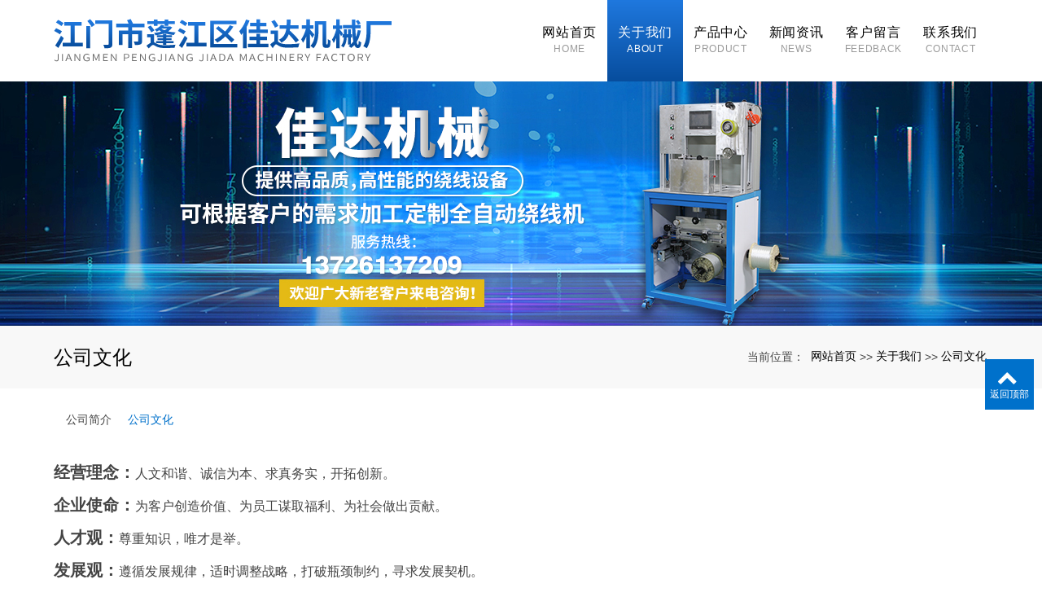

--- FILE ---
content_type: text/html; charset=utf-8
request_url: http://www.jmjiada.com/pages_7.html
body_size: 3690
content:
<!DOCTYPE html>
<html>
  <style>
    html,body{ font:14px "Segoe UI","Lucida Grande",Helvetica,Arial,"Microsoft YaHei",FreeSans,Arimo,"Droid Sans","wenquanyi micro hei","Hiragino Sans GB","Hiragino Sans GB W3",Roboto,Arial,sans-serif !important;}
    :root{
      --first_color:#0071cb;
    }
  </style>
  <head>
    <meta charset="utf-8">
    <title>公司文化-江门市蓬江区佳达机械厂</title>
    <meta name="description" content="经营理念：人文和谐、诚信为本、求真务实，开拓创新。企业使命：为客户创造价值、为员工谋取福利、为社会做出贡献。人才观：尊重知识，唯才是举。发展观：遵循发展规律，适时调整战略，打破瓶颈制约，寻求发展契机。">
    <meta name="keywords" content="全自动绕线机厂家,绕线机厂家,发热线自动绕线机,江门佳达,江门市蓬江区佳达机械厂">
    <meta name="viewport" content="width=device-width, height=device-height, initial-scale=1.0, maximum-scale=1.0, user-scalable=0">
    <meta name="renderer" content="webkit"/>
    <meta name="force-rendering" content="webkit"/>
    <meta http-equiv="X-UA-Compatible" content="IE=Edge,chrome=1"/>
    <meta name="format-detection" content="telephone=no">
    <meta name="generator" content="EPOWER PRO V1.0.0" data-var="http://www.jmjiada.com/pages_7.html|cn|/template/web|1|1|7">
    
    <link rel="stylesheet" href="/template/web/css/font.min.css?v=20220702102437">
    <link rel="stylesheet" href="/template/web/css/bootstrap.min.css?v=20220702102437">
    <link rel="stylesheet" href="/template/web/css/slick.min.css?v=20220702102437">
    <link rel="stylesheet" href="/template/web/css/swiper.min.css?v=20220702102437">
    <link rel="stylesheet" href="/template/web/css/style.min.css?v=20220702102437">
    <link rel="stylesheet" href="/template/web/css/navbar.css?v=20220702102437">
    <link rel="stylesheet" href="/template/web/css/template.css?v=20220702102437">
    <link rel="stylesheet" href="/template/web/css/animate.css?v=20220702102437">
    <link rel="stylesheet" href="/template/web/css/page.css?v=20220702113418">
  </head>
  
  <body>
    <div class="epower-top">
      <div class="topfield1"></div>
      <div class="topfield2"></div>
      <div class="topfield3"></div>
      <div class="topfield4"></div>
      <div class="topfield5"></div>
      <div class="topfield6"></div>
    </div>
    <div class="page">
      <header class="page-header header1">
        <div class="container">
          <div class="rd-navbar-wrap">
            <nav class="rd-navbar novi-bg novi-bg-img " 
                 data-layout="rd-navbar-fixed" 
                 data-sm-layout="rd-navbar-fixed" 
                 data-md-layout="rd-navbar-fixed" 
                 data-lg-layout="rd-navbar-fixed" 
                 data-xl-layout="rd-navbar-static" 
                 data-xxl-layout="rd-navbar-static" 
                 data-sm-device-layout="rd-navbar-fixed" 
                 data-md-device-layout="rd-navbar-fixed" 
                 data-lg-device-layout="rd-navbar-fixed" 
                 data-xl-device-layout="rd-navbar-static" 
                 data-xxl-device-layout="rd-navbar-static" 
                 data-stick-up-clone="false" 
                 data-sm-stick-up="false" 
                 data-md-stick-up="false" 
                 data-lg-stick-up="false" 
                 data-xl-stick-up="false" 
                 data-xxl-stick-up="false" 
                 data-lg-stick-up-offset="69px" 
                 data-xl-stick-up-offset="1px" 
                 data-xxl-stick-up-offset="1px">
              <div class="rd-navbar-inner">
                <div class="rd-navbar-panel">
                  <button class="rd-navbar-toggle" data-rd-navbar-toggle=".rd-navbar-nav-wrap"><span></span></button>
                  <div class="rd-navbar-brand">
                    <a class="brand" href="/"><img class="brand-logo-dark" src="/upload/202007/2007298420881202100.png" alt="江门市蓬江区佳达机械厂"/></a>
                  </div>
                </div>
                <div class="rd-navbar-nav-wrap">
                  <ul class="rd-navbar-nav">
                    <li class="rd-nav-item ">
                      <a class="rd-nav-link" href="/">
                        <p class="nav_title">网站首页</p>
                        <p class="nav_subtitle d-none d-xl-block">HOME</p>
                      </a>
                    </li>
                                      
                    <li class="rd-nav-item active">
                      <a class="rd-nav-link" href="/pages_1.html">
                        <p class="nav_title">关于我们</p>
                        <p class="nav_subtitle d-none d-xl-block">About</p>
                      </a>
                      <ul class="rd-menu rd-navbar-dropdown">
                        <li class="d-lg-none d-md-block rd-dropdown-item ">
                          <a class="rd-dropdown-link" href="/pages_1.html">全部</a>
                        </li>
                      
                        <li class="rd-dropdown-item  "><a class="rd-dropdown-link" href="/pages_6.html">公司简介</a>
                        </li>
                          
                        
                      
                        <li class="rd-dropdown-item active "><a class="rd-dropdown-link" href="/pages_7.html">公司文化</a>
                        </li>
                          
                        
                      
                      </ul>
                    </li>  
                                      
                    <li class="rd-nav-item ">
                      <a class="rd-nav-link" href="/products_2.html">
                        <p class="nav_title">产品中心</p>
                        <p class="nav_subtitle d-none d-xl-block">Product</p>
                      </a>
                      
                      
                      
                    </li>  
                                      
                    <li class="rd-nav-item ">
                      <a class="rd-nav-link" href="/news_3.html">
                        <p class="nav_title">新闻资讯</p>
                        <p class="nav_subtitle d-none d-xl-block">News</p>
                      </a>
                      <ul class="rd-menu rd-navbar-dropdown">
                        <li class="d-lg-none d-md-block rd-dropdown-item ">
                          <a class="rd-dropdown-link" href="/news_3.html">全部</a>
                        </li>
                      
                        <li class="rd-dropdown-item  "><a class="rd-dropdown-link" href="/news_8.html">公司新闻</a>
                        </li>
                          
                        
                      
                        <li class="rd-dropdown-item  "><a class="rd-dropdown-link" href="/news_9.html">行业资讯</a>
                        </li>
                          
                        
                      
                        <li class="rd-dropdown-item  "><a class="rd-dropdown-link" href="/news_10.html">常见问题</a>
                        </li>
                          
                        
                      
                      </ul>
                    </li>  
                                      
                    <li class="rd-nav-item ">
                      <a class="rd-nav-link" href="/feedback_4.html">
                        <p class="nav_title">客户留言</p>
                        <p class="nav_subtitle d-none d-xl-block">Feedback</p>
                      </a>
                      
                      
                      
                    </li>  
                                      
                    <li class="rd-nav-item ">
                      <a class="rd-nav-link" href="/pages_5.html">
                        <p class="nav_title">联系我们</p>
                        <p class="nav_subtitle d-none d-xl-block">Contact</p>
                      </a>
                      
                      
                      
                    </li>  
                   
                  </ul>
                </div>
              </div>
            </nav>
          </div>
        </div>
      </header>
<section class="page-banner">
  <div class="">
    <div class="swiper-container sw_banner " id="sw_pagebanner" data-pcHeight="300"
      data-padheight="300" data-phoneheight="90">
      <div class="swiper-wrapper">
        
        
        <div class="swiper-slide banner-slide"
          style="background:url(/upload/202007/2007292754980652600.jpg) no-repeat center center;background-size: auto 300px;height:300px;">
          <a href="http://www.jmjiada.com/" title="">
            <div style="height:300px;">
            </div>
          </a>
        </div>
        
        
      </div>
    </div>
  </div>
</section>
<section class="section novi-bg novi-bg-img breadcrumbs-custom">
    <div class="container">
        <div class="breadcrumbs-custom__inner">
        <p class="breadcrumbs-custom__title">公司文化</p>
        <ul class="breadcrumbs-custom__path">
            <li>当前位置：</li>
            <li><a href="/">网站首页</a></li><li>>></li><li><a href="/pages_1.html">关于我们</a></li><li>>></li><li><a href="/pages_7.html">公司文化</a></li>
        </ul>
        </div>
    </div>
</section>
<section class="section subnavlist">
    <div class="container">
        <div class="row">
            <div class="swiper-subnav">
                <ul class="text-xs-center">
                    
                        <li class="subnavli ">
                            <a href="/pages_6.html" title="公司简介" class=" " >公司简介</a>
                            
                        </li>
                    
                        <li class="subnavli ">
                            <a href="/pages_7.html" title="公司文化" class="active " >公司文化</a>
                            
                        </li>
                    
                </ul>
            </div>
        </div>
    </div>
</section>
<section class="section container pages">	
	<div class="about_content clearfix content"><p><span style="font-size: 20px;"><strong>经营理念：</strong></span>人文和谐、诚信为本、求真务实，开拓创新。</p><p><span style="font-size: 20px;"><strong>企业使命：</strong></span>为客户创造价值、为员工谋取福利、为社会做出贡献。<br/></p><p><span style="font-size: 20px;"><strong>人才观：</strong></span>尊重知识，唯才是举。</p><p><span style="font-size: 20px;"><strong>发展观：</strong></span>遵循发展规律，适时调整战略，打破瓶颈制约，寻求发展契机。<br/></p><p style="text-align: center;"><img src="/upload/202008/1597893765281427.jpg" data-width="900" data-height="245" title=""/></p></div>
</section>
  <footer>
    <div class="container">
      <div class="row foot_box">
        <div class="foot_nav col-lg-2 col-md-3 col-12 ">
          <p class="foot_nav1">快捷导航</p>
          <div class="foot_nav_box">
            <a class="foot_nav_item text-1len" href="/">网站首页</a>
            
            <a class="foot_nav_item text-1len" href="/pages_1.html" title="关于我们">关于我们</a>
            
            <a class="foot_nav_item text-1len" href="/products_2.html" title="产品中心">产品中心</a>
            
            <a class="foot_nav_item text-1len" href="/news_3.html" title="新闻资讯">新闻资讯</a>
            
            <a class="foot_nav_item text-1len" href="/feedback_4.html" title="客户留言">客户留言</a>
            
            <a class="foot_nav_item text-1len" href="/pages_5.html" title="联系我们">联系我们</a>
            
          </div>
        </div>
  
        <div class="foot_text col-lg-6 col-md-7 col-12">
          <p class="foot_text1">联系方式</p>
          <div class="foot_text_box">
            <div class="foot_text_item">
              <div class="foot_text_icon">
                <img src="/template/web/images/icon1.png" alt="">
              </div>
              <p>联系人：汪先生</p>
            </div>
            <div class="foot_text_item">
              <div class="foot_text_icon">
                <img src="/template/web/images/icon2.png" alt="">
              </div>
              <p>手机热线：13726137209</p>
            </div>
            <div class="foot_text_item">
              <div class="foot_text_icon">
                <img src="/template/web/images/icon3.png" alt="">
              </div>
              <p>地址：江门市蓬江区荷塘镇篁湾新兴工业园9B号厂房</p>
            </div>
            <div class="foot_text_item">
              <div class="foot_text_icon">
                <img src="/template/web/images/icon4.png" alt="">
              </div>
              <p>网站：<a href='http://www.jmjiada.com'>www.jmjiada.com</a></p>
            </div>
          </div>
        </div>
        <div class="col-lg-3 offset-lg-1 col-md-2 col-12 foot_qr">
          <div class="foot_qr_text no_dispad">
            <img src="/template/web/images/scan.png" alt="">
            <p>网站二维码</p>
          </div>
          <div>
            <img src="../upload/202007/2007290909197343300.png">
          </div>
        </div>
      </div>
    </div>

    <div class="foot_copyright">
      <div class="container">
        <p>Copyright © 2020 江门市蓬江区佳达机械厂 公司名 版权所有<br/>热门搜索：<a href="http://www.jmjiada.com/" target="_self">全自动绕线机厂家</a> 绕线机厂家 发热线自动绕线机&nbsp;<a href="http://www.jmjiada.com/sitemap.xml">xml网站地图</a></p><p>友情链接：<a href="https://www.leddgy.com/" target="_self">pp废气吸收塔</a>&nbsp;&nbsp;<a href="http://www.wwwhuaqishi.com/" target="_self">燃烧机</a>&nbsp;&nbsp;<a href="http://www.jiyuegongmao.com/" target="_self">免烧砖机设备</a>&nbsp;&nbsp;<a href="http://www.tynb.net/" target="_self">大连废旧物资回收</a>&nbsp;&nbsp;<a href="http://www.yihaicn.net" target="_self">恒温龙头</a>&nbsp;&nbsp;<a href="http://www.nyg5.com" target="_self">pp通风柜定做</a></p>
        <div class="epower-foot">
          
          
          
          <div class="botfield1"></div>
          <div class="botfield2"></div>
          <div class="botfield3"></div>
          <div class="botfield4"></div>
          <div class="botfield5"></div>
          <div class="botfield6"></div>
          <p><a href="https://beian.miit.gov.cn/" target="_self">粤ICP备18057201号</a></p>
          
        </div>
      </div>
    </div>


    <div style="height:60px;" class="d-block d-sm-none"></div>
    <div class="botmenu container fixed-bottom d-block d-sm-none">
      <div class="row">
        <div class="col-3 p-0 text-center border-right">
          <a href="tel:13726137209" class="text-light d-block pt-2 pb-2"><i class="fa fa-phone"
              aria-hidden="true"></i><p>一键拨号</p></a>
        </div>
        <div class="col-3 p-0 text-center border-right">
          <a href="https://router.map.qq.com/short?l=d90a3ae7a807691d94f3e198236d3b34" class="text-light d-block pt-2 pb-2"><i class="fa fa-send"
              aria-hidden="true"></i><p>一键导航</p></a>
        </div>
        <div class="col-3 p-0 text-center border-right">
          
          <a href="/pages_1.html" class="text-light d-block pt-2 pb-2"><i class="fa fa-user"
              aria-hidden="true"></i><p>关于我们</p></a>
          
        </div>
        <div class="col-3 p-0 text-center">
          
          <a href="/products_2.html" class="text-light d-block pt-2 pb-2"><i class="fa fa-th-large"
              aria-hidden="true"></i><p>产品中心</p></a>
          
        </div>
      </div>
    </div>
    <div class="online">
      
      
      
      <dl class="scroll-top">
        <dd><i class="fa fa-chevron-up"></i></dd>
        <dd>返回顶部</dd>
      </dl>
    </div>
  </footer>
  </div>
  <script src="/template/web/js/core.min.js?v=20220702102437"></script>
  <script src="/template/web/js/wow.js?v=20220702102437"></script>
  <script src="/template/web/js/script.js?v=20220702102437"></script>
  <script src="/template/web/js/page.js?v=20220702112000"></script>
  </body>

  </html>

--- FILE ---
content_type: text/css
request_url: http://www.jmjiada.com/template/web/css/page.css?v=20220702113418
body_size: 6237
content:
:root{
  /* --first_color:#66ccff; */
}
h2,p{word-break: break-word}

.botmenu{ text-align: center !important; background: var(--first_color);}
.online dl{background:var(--first_color);padding:10px 5px;margin-bottom:1px;position:relative}
.online dl:hover{background:var(--first_color)}
.online dl dt button{margin:10px 0;border:none;border-radius:5px;width:100%;font-size:18px;height:40px;line-height:40px;background:var(--first_color);color:#fff;cursor:pointer}
.rd-navbar-static{padding: 0 0;box-shadow: unset;}

.rd-navbar-fixed .rd-navbar-toggle {display:inline-block;position: absolute;right:10px;}
.rd-navbar-fixed .rd-navbar-nav-wrap {right:0;left:unset;transform:translateX(110%);}
.rd-navbar-fixed .rd-navbar-brand{left: 10px;}
@media (max-width: 576px){
  .rd-navbar-fixed .rd-navbar-brand{width:80%;justify-content: flex-start;}
}

a{color:#333;}
a:focus,
a:hover{color: var(--first_color);}
.flex-row{display: flex;flex-wrap: wrap;}
.flex-item-center{align-items: center;}
.text-center{text-align: center;}
.text-right{text-align: right;}
.text-1len{white-space: nowrap;overflow: hidden;text-overflow: ellipsis;}
.text-2len{overflow:hidden;display:-webkit-box;-webkit-line-clamp:2;text-overflow:ellipsis;-webkit-box-orient:vertical;}
.text-3len{overflow:hidden;display:-webkit-box;-webkit-line-clamp:3;text-overflow:ellipsis;-webkit-box-orient:vertical;}
.text-4len{overflow:hidden;display:-webkit-box;-webkit-line-clamp:4;text-overflow:ellipsis;-webkit-box-orient:vertical;}
.text-5len{overflow:hidden;display:-webkit-box;-webkit-line-clamp:5;text-overflow:ellipsis;-webkit-box-orient:vertical;}
.text-6len{overflow:hidden;display:-webkit-box;-webkit-line-clamp:6;text-overflow:ellipsis;-webkit-box-orient:vertical;}
.sw_banner{width: 1920px;max-width: 100%;}
.sw_banner .swiper-pagination-bullet{background: #fff;}
.sw_banner .swiper-pagination-bullet-active{background-color: var(--first_color)!important;}
.clearfix::after{display: table;clear: both;content: '';}
p{margin-bottom: unset;}
.navbar-default .navbar-nav .nav-link:focus{background: unset;}
:focus{outline: unset;}
* + p,
p + *,
p + p{margin-top: unset;}
@media (min-width: 992px){
  * + p {margin-top: unset;}
}
.zoom_img{overflow: hidden;}
.zoom_img:hover img{transform: scale(1.1);transition: all .30s ease;}
/* 1200 */
/* .container{max-width: 1230px;}
@media (min-width: 1600px){
  .container{width: 1230px;}
} */
.container{max-width: 1178px;}
@media (min-width: 1600px){
  .row > [class*='col-']{padding-left: 1rem;padding-right: 1rem;}
  .row{margin-left: -1rem;margin-right: -1rem;}
}
/* 顶部 */
.nav_top{padding: 0.3rem 0;}
.nav_top_text1{font-size: 12px;font-family: "Microsoft YaHei";color: #666;}
.nav_top_right{text-align: right;}
/*顶部*/
.sw_banner{background: #fff;--swiper-navigation-color: var(--first_color);}
.sw_banner a{display: block;}
/* max-width:567px max-width:768px max-width:992px max-width:1200px */
/* // Small devices (landscape phones, 576px and up) sm*/
@media (min-width: 576px) {  }

/* // Medium devices (tablets, 768px and up) md*/
@media (min-width: 768px) {  }

/* // Large devices (desktops, 992px and up) lg*/
@media (min-width: 992px) {  }

/* // Extra large devices (large desktops, 1200px and up) xl*/
@media (min-width: 1200px) {  }

@media (min-width: 1200px){
  .header1 .rd-navbar-static .rd-navbar-nav{margin: 0;display: flex;white-space: nowrap;}
  .header1 .rd-navbar-static .rd-navbar-inner{padding: 0;}
  .header1 .rd-navbar-static .rd-navbar-nav > li{line-height: 20px;height: 100px;margin-top: unset;display: flex;flex-wrap: wrap;align-items: center;justify-content: center;}
  /* .header1 .rd-navbar-static .rd-navbar-nav > li:last-of-type{padding-right: unset;} */
  .header1 .rd-navbar .rd-navbar-nav > li > a{line-height: 20px;position: relative;}
  .header1 .rd-navbar .rd-navbar-nav > li > a .nav_title{font-size: 16px;width: 100%;}
  .header1 .rd-navbar .rd-navbar-nav > li > a .nav_subtitle{font-size: 12px;color: #999;width: 100%;}
  /* .header1 .rd-navbar .rd-navbar-nav > li > a::after{content: "";width: 0;height: 2px;background: #fff;bottom: 37px;left: 0;position: absolute;transition: all ease 0.5s;}
  .header1 .rd-navbar .rd-navbar-nav > li.active > a::after{width:100%} */
  .header1 .rd-navbar-static .rd-navbar-nav > li.active{background: linear-gradient( 0deg,rgb(7,77,157) 0%,rgb(31,120,222) 100%)!important;}
  .header1 .rd-navbar-sidebar .rd-navbar-nav > li.active > a:hover,
  .header1 .rd-navbar-static .rd-navbar-nav > li.active > a:hover,
  .header1 .rd-navbar-static .rd-navbar-nav > li.focus.active > a,
  .header1 .rd-navbar-static .rd-navbar-nav > li.active > a,
  .header1 .rd-navbar-static .rd-navbar-nav > li.active > a .nav_subtitle{color: #fff;}
  .header1 .rd-navbar-static .rd-navbar-dropdown > li.active > a, 
  .header1 .rd-navbar-static .rd-navbar-dropdown > li.active > a:focus, 
  .header1 .rd-navbar-static .rd-navbar-dropdown > li.active > a:active,
  .header1 .rd-navbar-fullwidth .rd-navbar-dropdown > li > a:hover, 
  .header1 .rd-navbar-static .rd-navbar-dropdown > li > a:hover,
  .header1 .rd-navbar-static .rd-navbar-nav > li > a:hover,
  .header1 .rd-navbar-sidebar .rd-navbar-nav > li > a:hover,
  .header1 .rd-navbar-static .rd-navbar-nav > li.focus > a,
  .header1 .rd-navbar-static .rd-navbar-nav > li.opened > a, 
  .header1 .rd-navbar-static .rd-navbar-dropdown > li.opened > a,
  .header1 .rd-navbar-static .rd-navbar-dropdown > li.opened > a ~ .rd-navbar-submenu-toggle,
  .header1 .rd-navbar-sidebar .rd-navbar-nav > li.opened > a{color: var(--first_color);}
  .header1 .rd-navbar-static .rd-navbar-nav > li > .rd-navbar-dropdown, 
  .header1 .rd-navbar-static .rd-navbar-nav > li .rd-navbar-megamenu{margin-top: unset;}
  .header1 .rd-navbar-dropdown .rd-dropdown-item{line-height: 1;}
  .header1 .rd-navbar-fullwidth .rd-navbar-dropdown, 
  .header1 .rd-navbar-static .rd-navbar-dropdown{padding: 10px;}
  .header1 .rd-navbar-static .rd-navbar-dropdown{top: 100px;}
  .header1 .rd-navbar-static .rd-navbar-nav > li > .rd-navbar-submenu-toggle, 
  .header1 .rd-navbar-sidebar .rd-navbar-nav > li > .rd-navbar-submenu-toggle{display: none;}
  .rd-navbar-fullwidth .rd-navbar-dropdown > li > a, .rd-navbar-static .rd-navbar-dropdown > li > a{display: block;}
  .rd-navbar-fullwidth .rd-navbar-dropdown .rd-navbar--has-dropdown > .rd-navbar-submenu-toggle, .rd-navbar-static .rd-navbar-dropdown .rd-navbar--has-dropdown > .rd-navbar-submenu-toggle{display: none;}
  .rd-navbar-fullwidth .rd-navbar-dropdown > li.focus > a, .rd-navbar-fullwidth .rd-navbar-dropdown > li.opened > a, .rd-navbar-static .rd-navbar-dropdown > li.focus > a, .rd-navbar-static .rd-navbar-dropdown > li.opened > a{color: var(--first_color);}
  .rd-navbar-fullwidth .rd-navbar-dropdown .rd-navbar-dropdown, .rd-navbar-static .rd-navbar-dropdown .rd-navbar-dropdown{margin-left: 9px;top: 0;}
}
@media (max-width: 1200px){
  html.rd-navbar-fixed-linked .page,
  html .page{padding-top: 56px;}
  .header1 .rd-navbar-fixed .rd-navbar-nav li:hover > a, 
  .header1 .rd-navbar-fixed .rd-navbar-nav li.focus > a, 
  .header1 .rd-navbar-fixed .rd-navbar-nav li.active > a, 
  .header1 .rd-navbar-fixed .rd-navbar-nav li.opened > a{background: var(--first_color);}
  .header1 .rd-navbar-fixed .rd-navbar-brand img{height: auto;max-height: 48px;max-width: 100%;}
}
/* header1 */


/*搜索*/
.index_search{box-shadow: 0px 2px 4.8px 0.2px rgba(0, 0, 0, 0.17);position: relative;}
.search_text_box{display: flex;align-items: center;}
.search_title{font-size: 14px;font-family: "Microsoft YaHei";color: #333;}
.search_text{font-size: 14px;font-family: "Microsoft YaHei";color: #333;}
.index_search_form{background: linear-gradient(110deg, transparent 30px,#0454b0 30px);margin-right: -1000%;padding-right: 1000%;overflow: hidden; margin-bottom: -8px;}
.index_search_form form{border-radius: 16px;overflow: hidden; width: 300px;max-width: 100%;display: block;background: #fff;float: right;margin: 10px 0;}
.index_search_form .form-group{margin-bottom: unset;}
.index_search_input{
  border-radius: unset;
  border: unset;
  text-align: center;
  background-color: #fff;
  font-size: 12px;
  font-family: "Microsoft YaHei";
  color: #666;
  height: 32px;
  padding: 0 .929rem!important;
}
.index_search_btn{
  border-radius: unset!important;
  font-size: 14px;
  font-family: "Microsoft YaHei";
  color: #fff;
  height: 32px;
  padding: 0 .929rem!important;
  background-color: var(--first_color);
}
.index_search_i{
  color: #0454b0;
  position: absolute!important;
  z-index: 3;
  top: 7px;
  bottom: 0;
  display: flex!important;
  align-items: center;
  left: 32%;
}

@media (max-width: 767px){
  .index_search_form{width: 100%}
}
@media (min-width: 768px){
  .input-group-btn .index_search_btn{}
}
/*搜索*/



/*产品2*/
.index_product2{padding: 70px 0;background: url(../images/product_bg.jpg) no-repeat top right / 90%;}
.index_product_top{display: flex;justify-content: space-between;align-items: flex-end;margin-bottom: 35px;}
.index_product_top1{font-size: 18px;color: #fff;}
.index_product_top2{font-size: 30px;color: #fff;font-weight: bold;line-height: 1.2;}
.index_product_top3{background-color: #fff;width: 20px;height: 4px;margin-top: 5px;}
.index_product_top4{width: 80px;line-height: 30px;font-size: 14px;color: #0454b0;text-align: center;background-color: #fff;margin-bottom: 15px;display: block;}
.index_product2 #index_product2_sw{width: 99.5%;}
.index_product2 .index_product_item_img{position: relative;max-width:400px;}
.index_product2 .index_product_item_img img{width: 100%;border: 1px solid #ccc;left: 0;}

.index_product2 .index_product_text{
  font-size: 16px;
  color: #fff;
  text-align: center;
  padding: 10px 0.5rem ;
  margin-top: 5px;
  background: #0071cb;
}

@media (max-width: 767px){
  .index_product2{padding: 20px 0;background-size: auto 50%;}
}
@media (min-width: 768px) and (max-width: 991px){
  .index_product2{padding: 20px 0;background-size: 100%;}

}
@media all and (min-width: 1281px){

}
/*产品2*/


/* 关于 */
.index_about1{padding: 74px 0;}
.index_about1 .index_about1_text{display: flex;flex-direction: column;justify-content: space-between;align-items: flex-start;padding-top: 25px;padding-bottom: 25px;}
.index_about1 .index_about1_top{position: relative;}
.index_about1 .index_about1_top_text1{font-size: 26px;color: #333;line-height: 1.2;font-weight: bold;}
.index_about1 .index_about1_top_text2{font-size: 14px;color: #333;line-height: 1.2;text-transform: uppercase;}
.index_about1 .index_about1_top_text3{background-color: #0454b0;width: 20px;height: 4px;margin-top: 10px;}

.index_about1 .index_about1_text2{
  font-size: 14px;
  font-family: "Microsoft YaHei";
  color: #333;
  line-height: 2;
  padding: 1rem 0;
}
.index_about1 .index_about1_text3{
  font-size: 14px;
  font-family: "Microsoft YaHei";
  color: #fff;
  padding: 0.3rem 1rem;display: block;width: max-content;
  background: #0454b0;
}
.index_about1 .index_about1_img{
  display: flex;
  align-items: center;
}

@media all and (max-width: 767px) {
  .index_about1{padding: 20px 0;}
  .index_about1 .index_about1_text3{margin-bottom: 1rem;}
}
@media (min-width: 768px) and (max-width: 991px){

}
@media all and (min-width: 768px){

}
/*关于*/

/* b */
.index_b{padding-bottom: 74px;}
.index_b_top{text-align: center;background: url(../images/b_bg.jpg) no-repeat top center / cover;min-height: 150px;margin-bottom: 66px;display: flex;align-items: center;}
.index_b_top1{font-size: 36px;color: #fff;font-weight: bold;line-height: 1.2;}
.index_b_top2{font-size: 16px;color: #fff;}

.index_b_text{align-self: center;}
.index_b_item{display: flex;align-items: flex-start;}
.index_b_item:last-of-type{margin-top: 70px;}
.index_b_text1{font-size: 36px;color: #fff;line-height: 50px;min-width: 50px;text-align: center;background: #0071cb;margin-right: 15px;}
.index_b_text2{font-size: 22px;color: #0071cb;font-weight: bold;line-height: 1.2;}
.index_b_text3{font-size: 12px;color: #666;border-bottom: 1px solid #ccc;padding-bottom: 5px;margin-bottom: 5px;}
.index_b_text4{font-size: 14px;color: #333;;line-height: 2;}
.index_b_img{text-align: center;}
.index_b_img img{max-width: 100%;}
@media all and (max-width: 767px) {

}
@media (min-width: 768px) and (max-width: 991px){
  .index_b_item{margin-top: 20px!important;}
}
@media all and (min-width: 768px){

}
/* b */

/* 资讯1 */
.index_msg1{padding: 75px 0 ;background: #f8f8f8;}
.index_msg1 .index_product_top1{color: #666;}
.index_msg1 .index_product_top2{color: #333;}
.index_msg1 .index_product_top3{background-color: #0071cb;color: #fff;}
.index_msg1 .index_product_top4{background-color: #0071cb;color: #fff;margin-left: 1rem;float: left;}

.index_msg1 .index_news1_new_top{display: flex;flex-wrap: wrap; justify-content: space-between;margin-bottom: .5rem;align-items: center;}
/* 756 208 526 2751 6957 */
.index_msg1 .index_news1_new_top_img{width: 27.51%;}
.index_msg1 .index_news1_new_top_text{width: 69.57%;}
.index_news1_new_top_text_top{display: flex;justify-content: space-between;align-items: baseline;border-bottom: 1px solid #ccc;padding-bottom: 10px;margin-bottom: 10px;}
.index_msg1 .index_news1_new_top_text1{font-size: 16px;font-family: "Microsoft YaHei";color: #333;}
.index_msg1 .index_news1_new_top_text2{font-size: 12px;color: #666;text-align: right;}
.index_msg1 .index_news1_new_top_text3{font-size: 12px;color: #333;line-height: 2;}
.index_msg1 .index_news1_new_top:hover .index_news1_new_top_text1{color: var(--first_color);}

.index_msg1 .index_news1_list{display: flex;justify-content: space-between;padding-top: 1rem ;align-items: baseline;}
.index_msg1 .index_news1_list_text1{width: 60%;font-size: 14px;color: #333;white-space: nowrap;overflow: hidden;text-overflow: ellipsis;}
.index_msg1 .index_news1_list_text2{font-size: 12px;color: #666;}
.index_msg1 .index_news1_list:hover .index_news1_list_text1{color: var(--first_color);}

.index_msg1 .index_news_list{font-size: 14px;color: #333;margin-bottom: 1.5rem;padding-bottom: 1.5rem;line-height: 24px;border-bottom: 1px dashed #ccc;}
.index_msg1 .index_news2 a:last-of-type .index_news_list{margin-bottom: unset;}
.index_msg1 .index_news_list_text1{padding-left: 3rem;background: url(../images/news2_q.png) no-repeat left center;margin-bottom: 1rem;}
.index_msg1 .index_news_list_text2{padding-left: 3rem;background: url(../images/news2_a.png) no-repeat left center;}
.index_msg1 .index_news_list:hover .index_news_list_text1{color: var(--first_color);}
@media (max-width: 767px){
  .index_msg1{padding: 20px 0;}
  .index_msg1 .index_news1_new_top_img,
  .index_msg1 .index_news1_new_top_text{width: 100%}
  .index_product_top{display: block;}
  .index_product_top > div{margin-bottom: 10px;}
}
@media (min-width: 768px) and (max-width: 991px){
.index_news2{margin-top: 10px;}
}
@media all and (min-width: 1281px){

}
/* 资讯1 */


/* 底部 */

footer{background: #333;}
.foot_box{padding-top: 55px;padding-bottom: 55px; display: flex;flex-wrap: wrap;align-items: center;}

.foot_nav{background: #222;margin: -67px 0;padding-top: 67px;padding-bottom: 67px;}
.foot_nav1{font-size: 28px;color: #fff;text-align: center;margin-bottom: 5px;}
.foot_nav_box{display: flex;flex-wrap: wrap;}
.foot_nav_item{width: 50%;display: block;text-align: center;font-size: 14px;color: #fff;padding: 0 5px;margin-top: 15px;}

.foot_qr{display: flex;justify-content: flex-end;align-items: flex-end;}
.foot_qr_text{display: flex;align-items: flex-end;}
.foot_qr_text p{font-size: 14px;color: #fff;width: 14px;line-height: 1.1;margin: 0 5px;}
.foot_qr img{max-width: 100%;}

.foot_text , 
.foot_text a{color: #fff;}
.foot_text1{font-size: 28px;color: #fff;position: relative;padding-bottom: 5px;margin-bottom: 1rem;}
.foot_text1::after{content: '';position: absolute;width: 40px;height: 2px;left: 0;bottom: 0;background: #fff;}

.foot_text_box{display: flex;flex-wrap: wrap;}
.foot_text_item{min-width: 50%;margin-bottom: 17px;display: flex;align-items: center;}
.foot_text_item p{font-size: 14px;color: #fff;line-height: 23px;}
.foot_text_icon{width: 20px;height: 23px;margin-right: .5rem;text-align: center;}
.foot_copyright{padding: 11px 0;}
.foot_copyright , .foot_copyright a , .foot_copyright p{
  font-size: 12px;
  font-family: "Microsoft YaHei";
  color: #fff;line-height: 1.5;
  text-align: center;
  background-color: var(--first_color)!important;
}

.online i, .botmenu i{margin-right: .3rem;}
@media all and (max-width: 767px) {
  .foot_qr{justify-content: center;margin: 20px 0;}
  .foot_box{padding-top: 20px;padding-bottom: 20px;}
  .foot_nav{margin: unset;padding-top: 20px;padding-bottom: 20px;}
}
@media (min-width: 768px) and (max-width: 991px){

}
@media all and (min-width: 991px) {
  .foot_text{padding-left: 70px;}
}
/* 底部 */


@media all and (max-width: 767px) {
  .no_dis2 {display: none!important;}
}
@media (min-width: 768px) and (max-width: 991px){
	.no_dispad{display: none!important;}
}
@media all and (min-width: 991px) {
  .no_dis1{display: none;}
}


/* 内页 */
/* about */
.pages{padding: 30px 15px;}
.about_content{line-height: 1.5;font-size: 16px;}
.about_content p{margin-bottom: 10px;}
/* subnavlist */
.subnavlist .swiper-container .swiper-slide a.active,
.subnavlist ul li a:hover, 
.subnavlist ul li a:focus,
.subnavlist ul li a.active{color: var(--first_color);}
/* product news */
.productlist .card:before,
.newslist ul li:before{border-color: var(--first_color);}
.showproduct .tabs-custom .nav-item a.active{border-bottom-color: var(--first_color);}
.newslist ul li h4 a{display: block;}
.showproduct .tab-content{line-height: 1.5;font-size: 16px;}
.showproduct .tab-content p{margin-bottom: 10px;}
.showcase .tab-content{line-height: 1.5;font-size: 16px;}
.showcase .tab-content p{margin-bottom: 10px;}
@media (max-width: 767px){
  .newslist ul li.media .media-left{width: 35%;}
  .newslist .media-body{width: 65%;align-self: center;}
  .newslist ul li{padding: 10px 0;margin-bottom: 10px;}
}

/* 详情页右侧推荐 */
.showproduct .recommend ul li.item_block:hover:before,
.shownews .recommend ul li.item_block:before{border-color: var(--first_color);}
.showproduct .recommend ul li.item_block a:hover p.item_date span, .showproduct .recommend ul li.item_block a:hover .item_info,
.shownews .recommend ul li.item_block a:hover p.item_date span, .shownews .recommend ul li.item_block a:hover .item_info{color:var(--first_color)}

/* 分页器 */
.page-link, .page-num{color: #333;}
.page-link:hover,
.page-num:hover,
.page-num-current{background-color:var(--first_color);border-color:var(--first_color);color: #fff;}
.searchcomponent .btn-info{background-color:var(--first_color);border-color:var(--first_color)}
.searchcomponent .btn-info:hover{background-color:var(--first_color);border-color:var(--first_color)}
@media all and (max-width: 767px) {
  .searchcomponent .form-group{width: 75%;}
  .searchcomponent button{width:25%}
  .page-link[href], 
  .page-num[href]{color:var(--first_color)}

  .page-link[href]:hover,
  .page-num[href]:hover,
  .page-num-current[href]{background-color:var(--first_color);border-color:var(--first_color);color: #fff!important;}
}
/* product */
.showproduct .recommend ul li.item_block a p.item_date{min-width: 50px;}
.showproduct .recommend ul li.item_block a .item_info{max-width: unset;}
.showproduct .recommend ul li.item_block a .item_des{width: unset;}
.showproduct .recommend ul li.item_block a .item_img{max-width: 100%;width: 100%;text-align: center;}

/* job */
.joblist ul li{margin-bottom: 30px;padding-bottom: 30px;}
.joblist ul li:before{border-color: var(--first_color);}
.joblist ul li .des{line-height: 1.5;font-size: 16px;}
.joblist ul li .des p{margin-bottom: 10px;}
/* case */
.caselist .card:before{border-color: var(--first_color);}
.showcase .tabs-custom .nav-item a.active{border-bottom-color: var(--first_color);}

/* message */
.form-control:focus{border-color: var(--first_color);box-shadow: unset;}
.messagelist .btn-info:hover{background-color: var(--first_color);border-color: var(--first_color);}
.messagelist .btn-info{background-color: var(--first_color);border-color: var(--first_color);}

/* download */
.downloadlist ul li{padding-bottom: 30px;}
.downloadlist ul li:before{border-color: var(--first_color);}
.downloadlist .downloadbtn{color: var(--first_color);border-color: var(--first_color);}
.downloadlist .downloadbtn:hover{background-color: var(--first_color);border-color: var(--first_color);color: #fff;}
.btn-info:not(:disabled):not(.disabled):active:focus, 
.btn-info:not(:disabled):not(.disabled).active:focus, 
.show > .btn-info.dropdown-toggle:focus{box-shadow: unset;}
.btn-info:not(:disabled):not(.disabled):active, 
.btn-info:not(:disabled):not(.disabled).active, 
.show > .btn-info.dropdown-toggle{background-color: var(--first_color);border-color: var(--first_color);}
.btn-info:focus, .btn-info.focus{box-shadow: unset;}
.downloadlist ul li:hover p{margin-left: 15px;transition: all .30s ease;}

/* 产品 新闻推荐 */
.showproduct .recommend span.toptitle, .shownews .recommend span.toptitle {margin-bottom: 20px;}
.showproduct .recommend ul li.item_block {margin: 0 0;padding: 0 0;margin-bottom: 15px;}
.showproduct .recommend ul li.item_block a {display: block;width: 100%;}
.showproduct .recommend ul li.item_block a .item_img {width: 100%;max-width: unset;}
.showproduct .recommend ul li.item_block a .item_img img {width: 100%;height: auto;display: block;max-width: unset;}
.showproduct .recommend ul li.item_block a .item_link {width: 100%;padding: 0 0;margin-bottom: 10px;}
.showproduct .recommend ul li.item_block a .item_link p {padding: 0 0;}
.productlist .card .card-img{text-align: center;}
.shownews .recommend ul li.item_block a p.item_date,.showproduct .recommend ul li.item_block a p.item_date{width: 20%;}
.shownews .recommend ul li.item_block a .item_info,.showproduct .recommend ul li.item_block a .item_info{width: 78%;max-width: unset;}
.product-params-box{margin-top: 10px;}
.product-params{margin: 5px 0;}
@media(max-width:991px) {
  .showproduct .recommend ul li.item_block,.shownews .recommend ul li.item_block{width: 50%;}
  .showproduct .recommend ul li.item_block:nth-child(even),.shownews .recommend ul li.item_block:nth-child(even){padding-left:10px}
  .showproduct .recommend ul li.item_block:nth-child(odd),.shownews .recommend ul li.item_block:nth-child(odd){padding-right:10px}
  .shownews .recommend ul li.item_block a .item_des{width: 100%;}
}

/* tabber */
.botmenu {border-top: 1px #fff solid;}
.botmenu p {width: 100%;padding: 0 0;margin: 0 0;margin-top: 2px;overflow: hidden;white-space: nowrap;text-overflow: ellipsis;}
.botmenu i {font-size: 24px;}

/* 新闻列表 */
.newslist ul li.media .media-left{width: 20%;}
.newslist ul li.media .media-body{width: 80%;}
.newslist h2,
.newslist p{word-break:break-all;}

/* 新闻 */
.shownews .content{line-height: 1.5;font-size: 16px;}
.shownews .content p{margin-bottom: 10px;}

.slick-prev:hover:before, .slick-prev:focus:before, .slick-next:hover:before, .slick-next:focus:before{color:var(--first_color)}
.showproduct .img-thumbnail-variant-2{width:100%}

.subnavlist .swiper-subnav .dropdown-item.active, 
.swiper-subnav .dropdown-item:active{color:var(--first_color);}

--- FILE ---
content_type: application/javascript
request_url: http://www.jmjiada.com/template/web/js/page.js?v=20220702112000
body_size: 1381
content:
"use strict";
(function () {
  console.log("浏览器分辨率是" + document.documentElement.clientWidth + "*" + document.documentElement.clientHeight);
  console.log("屏幕分辨率是" + window.screen.width + "*" + window.screen.height);
  let pageVar = $("meta[name='generator']")[0].dataset.var;
  pageVar = pageVar.split("|");
  pageVar = {
    pageUrl: pageVar[0],
    acode: pageVar[1],
    template: pageVar[2],
    tcode: pageVar[3],
    pcode: pageVar[4],
    scode: pageVar[5],
  };
  let isPc = true;
  let isPad = false;
  let isPhone = false;
  checkSize()
  $(window).resize(function () { checkSize() });
  function checkSize() {
    let windowsWidth = document.documentElement.clientWidth;
    if (windowsWidth > 991) { isPc = true; isPad = false; isPhone = false; console.log("isPc", isPc); }
    else if (windowsWidth >= 768 && windowsWidth <= 991) { isPc = false; isPad = true; console.log("isPad", isPad); }
    else if (windowsWidth < 768) { isPc = false; isPad = false; isPhone = true; console.log("isPhone", isPhone); }
    console.log("windowsWidth", windowsWidth);
  }
  var mybanner = new Swiper('#sw_banner', {
    loop: true,
    speed: 300,
    autoplay: {
      disableOnInteraction: false,
      delay: 4000
    },
    navigation: {
      nextEl: '.swiper-button-next-banner',
      prevEl: '.swiper-button-prev-banner',
    },
    pagination: {
      el: '.swiper-pagination-banner',
      clickable: true,
    },
    on: {
      init: function (item) {
        bannerReSize()
      }
    }
  })
  var sw_pagebanner = new Swiper('#sw_pagebanner', {
    loop: true,
    speed: 300,
    on: {
      init: function (item) {
        bannerReSize(item)
      }
    }
  })
  function bannerReSize(e) {
    // console.log(e);
    let pcHeight = $(".sw_banner")[0].dataset.pcheight;
    let padHeight = $(".sw_banner")[0].dataset.padheight;
    let phoneHeight = $(".sw_banner")[0].dataset.phoneheight;
    if (isPc) {
      $(".sw_banner .swiper-slide").css({ "background-size": "auto " + pcHeight + "px", "height": pcHeight + "px" })
      $(".sw_banner .swiper-slide div").css({ "height": pcHeight + "px" })
    }
    if (isPad) {
      $(".sw_banner .swiper-slide").css({ "background-size": "auto " + padHeight + "px", "height": padHeight + "px" })
      $(".sw_banner .swiper-slide div").css({ "height": padHeight + "px" })
    }
    if (isPhone) {
      $(".sw_banner .swiper-slide").css({ "background-size": "auto " + phoneHeight + "px", "height": phoneHeight + "px" })
      $(".sw_banner .swiper-slide div").css({ "height": phoneHeight + "px" })
    }
  }
  $(window).resize(function () {
    bannerReSize()
    console.log("bannerUpdata");
  }
  );

  //产品2
  var mySwiper_product2 = new Swiper('#index_product2_sw', {
    autoplay: true,
    autoplay: {
      disableOnInteraction: false,
    },
    watchSlidesVisibility: true,
    slidesPerView: 3,
    spaceBetween: 20,
    breakpoints: {
      1024: {
        slidesPerView: 3,
      },
      768: {
        slidesPerView: 3,
      },
      640: {
        slidesPerView: 2,
      },
      320: {
        slidesPerView: 2,
      }
    },
  })
  //产品2


  $('.clearfix iframe').css('height', $('.clearfix iframe').width() * 0.56)
  $('.clearfix video').css('height', $('.clearfix video').width() * 0.56)
  // 表格设置最大宽度
  if (isPhone) {
    $('.clearfix table').wrapAll('<div class="w-full" style="overflow-x: auto;"></div>');
    $('.clearfix td').removeAttr('width')
  }
  // new WOW().init();
}());

